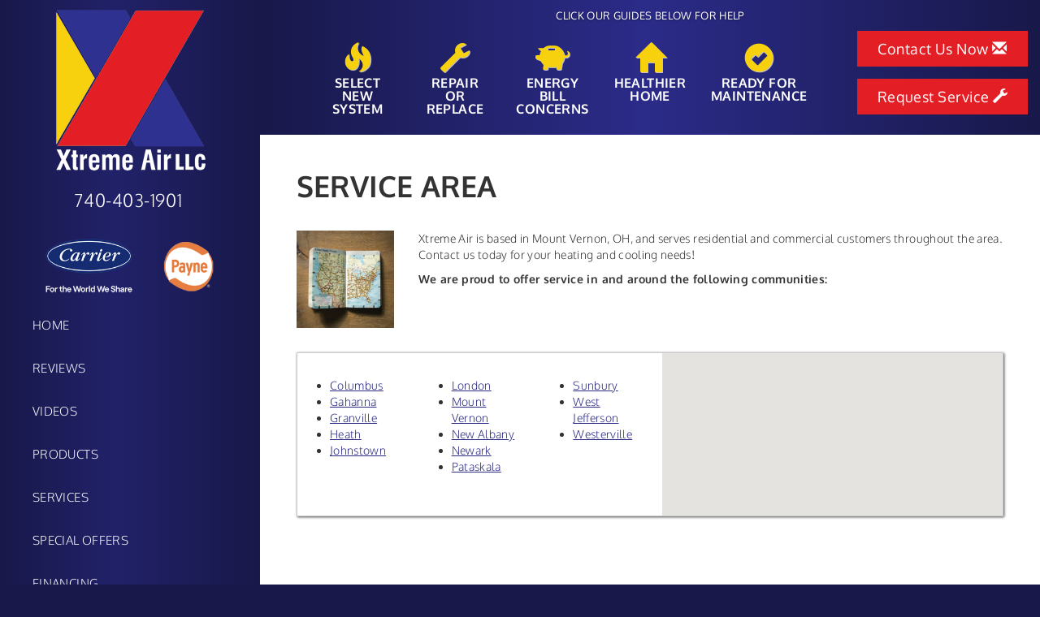

--- FILE ---
content_type: text/html; charset=UTF-8
request_url: https://sos-apps.appspot.com/ip-lookup.php
body_size: -112
content:
"18.191.243.252, 142.250.190.52"

--- FILE ---
content_type: text/html; charset=utf-8
request_url: https://www.google.com/recaptcha/api2/anchor?ar=1&k=6Le7wiUTAAAAAG-hCuWRcM2y2iVhXwgujyFy8Km9&co=aHR0cHM6Ly93d3cueHRyZW1lYWlybGxjLmNvbTo0NDM.&hl=en&v=N67nZn4AqZkNcbeMu4prBgzg&size=compact&anchor-ms=20000&execute-ms=30000&cb=6sjgoqqwtilm
body_size: 49448
content:
<!DOCTYPE HTML><html dir="ltr" lang="en"><head><meta http-equiv="Content-Type" content="text/html; charset=UTF-8">
<meta http-equiv="X-UA-Compatible" content="IE=edge">
<title>reCAPTCHA</title>
<style type="text/css">
/* cyrillic-ext */
@font-face {
  font-family: 'Roboto';
  font-style: normal;
  font-weight: 400;
  font-stretch: 100%;
  src: url(//fonts.gstatic.com/s/roboto/v48/KFO7CnqEu92Fr1ME7kSn66aGLdTylUAMa3GUBHMdazTgWw.woff2) format('woff2');
  unicode-range: U+0460-052F, U+1C80-1C8A, U+20B4, U+2DE0-2DFF, U+A640-A69F, U+FE2E-FE2F;
}
/* cyrillic */
@font-face {
  font-family: 'Roboto';
  font-style: normal;
  font-weight: 400;
  font-stretch: 100%;
  src: url(//fonts.gstatic.com/s/roboto/v48/KFO7CnqEu92Fr1ME7kSn66aGLdTylUAMa3iUBHMdazTgWw.woff2) format('woff2');
  unicode-range: U+0301, U+0400-045F, U+0490-0491, U+04B0-04B1, U+2116;
}
/* greek-ext */
@font-face {
  font-family: 'Roboto';
  font-style: normal;
  font-weight: 400;
  font-stretch: 100%;
  src: url(//fonts.gstatic.com/s/roboto/v48/KFO7CnqEu92Fr1ME7kSn66aGLdTylUAMa3CUBHMdazTgWw.woff2) format('woff2');
  unicode-range: U+1F00-1FFF;
}
/* greek */
@font-face {
  font-family: 'Roboto';
  font-style: normal;
  font-weight: 400;
  font-stretch: 100%;
  src: url(//fonts.gstatic.com/s/roboto/v48/KFO7CnqEu92Fr1ME7kSn66aGLdTylUAMa3-UBHMdazTgWw.woff2) format('woff2');
  unicode-range: U+0370-0377, U+037A-037F, U+0384-038A, U+038C, U+038E-03A1, U+03A3-03FF;
}
/* math */
@font-face {
  font-family: 'Roboto';
  font-style: normal;
  font-weight: 400;
  font-stretch: 100%;
  src: url(//fonts.gstatic.com/s/roboto/v48/KFO7CnqEu92Fr1ME7kSn66aGLdTylUAMawCUBHMdazTgWw.woff2) format('woff2');
  unicode-range: U+0302-0303, U+0305, U+0307-0308, U+0310, U+0312, U+0315, U+031A, U+0326-0327, U+032C, U+032F-0330, U+0332-0333, U+0338, U+033A, U+0346, U+034D, U+0391-03A1, U+03A3-03A9, U+03B1-03C9, U+03D1, U+03D5-03D6, U+03F0-03F1, U+03F4-03F5, U+2016-2017, U+2034-2038, U+203C, U+2040, U+2043, U+2047, U+2050, U+2057, U+205F, U+2070-2071, U+2074-208E, U+2090-209C, U+20D0-20DC, U+20E1, U+20E5-20EF, U+2100-2112, U+2114-2115, U+2117-2121, U+2123-214F, U+2190, U+2192, U+2194-21AE, U+21B0-21E5, U+21F1-21F2, U+21F4-2211, U+2213-2214, U+2216-22FF, U+2308-230B, U+2310, U+2319, U+231C-2321, U+2336-237A, U+237C, U+2395, U+239B-23B7, U+23D0, U+23DC-23E1, U+2474-2475, U+25AF, U+25B3, U+25B7, U+25BD, U+25C1, U+25CA, U+25CC, U+25FB, U+266D-266F, U+27C0-27FF, U+2900-2AFF, U+2B0E-2B11, U+2B30-2B4C, U+2BFE, U+3030, U+FF5B, U+FF5D, U+1D400-1D7FF, U+1EE00-1EEFF;
}
/* symbols */
@font-face {
  font-family: 'Roboto';
  font-style: normal;
  font-weight: 400;
  font-stretch: 100%;
  src: url(//fonts.gstatic.com/s/roboto/v48/KFO7CnqEu92Fr1ME7kSn66aGLdTylUAMaxKUBHMdazTgWw.woff2) format('woff2');
  unicode-range: U+0001-000C, U+000E-001F, U+007F-009F, U+20DD-20E0, U+20E2-20E4, U+2150-218F, U+2190, U+2192, U+2194-2199, U+21AF, U+21E6-21F0, U+21F3, U+2218-2219, U+2299, U+22C4-22C6, U+2300-243F, U+2440-244A, U+2460-24FF, U+25A0-27BF, U+2800-28FF, U+2921-2922, U+2981, U+29BF, U+29EB, U+2B00-2BFF, U+4DC0-4DFF, U+FFF9-FFFB, U+10140-1018E, U+10190-1019C, U+101A0, U+101D0-101FD, U+102E0-102FB, U+10E60-10E7E, U+1D2C0-1D2D3, U+1D2E0-1D37F, U+1F000-1F0FF, U+1F100-1F1AD, U+1F1E6-1F1FF, U+1F30D-1F30F, U+1F315, U+1F31C, U+1F31E, U+1F320-1F32C, U+1F336, U+1F378, U+1F37D, U+1F382, U+1F393-1F39F, U+1F3A7-1F3A8, U+1F3AC-1F3AF, U+1F3C2, U+1F3C4-1F3C6, U+1F3CA-1F3CE, U+1F3D4-1F3E0, U+1F3ED, U+1F3F1-1F3F3, U+1F3F5-1F3F7, U+1F408, U+1F415, U+1F41F, U+1F426, U+1F43F, U+1F441-1F442, U+1F444, U+1F446-1F449, U+1F44C-1F44E, U+1F453, U+1F46A, U+1F47D, U+1F4A3, U+1F4B0, U+1F4B3, U+1F4B9, U+1F4BB, U+1F4BF, U+1F4C8-1F4CB, U+1F4D6, U+1F4DA, U+1F4DF, U+1F4E3-1F4E6, U+1F4EA-1F4ED, U+1F4F7, U+1F4F9-1F4FB, U+1F4FD-1F4FE, U+1F503, U+1F507-1F50B, U+1F50D, U+1F512-1F513, U+1F53E-1F54A, U+1F54F-1F5FA, U+1F610, U+1F650-1F67F, U+1F687, U+1F68D, U+1F691, U+1F694, U+1F698, U+1F6AD, U+1F6B2, U+1F6B9-1F6BA, U+1F6BC, U+1F6C6-1F6CF, U+1F6D3-1F6D7, U+1F6E0-1F6EA, U+1F6F0-1F6F3, U+1F6F7-1F6FC, U+1F700-1F7FF, U+1F800-1F80B, U+1F810-1F847, U+1F850-1F859, U+1F860-1F887, U+1F890-1F8AD, U+1F8B0-1F8BB, U+1F8C0-1F8C1, U+1F900-1F90B, U+1F93B, U+1F946, U+1F984, U+1F996, U+1F9E9, U+1FA00-1FA6F, U+1FA70-1FA7C, U+1FA80-1FA89, U+1FA8F-1FAC6, U+1FACE-1FADC, U+1FADF-1FAE9, U+1FAF0-1FAF8, U+1FB00-1FBFF;
}
/* vietnamese */
@font-face {
  font-family: 'Roboto';
  font-style: normal;
  font-weight: 400;
  font-stretch: 100%;
  src: url(//fonts.gstatic.com/s/roboto/v48/KFO7CnqEu92Fr1ME7kSn66aGLdTylUAMa3OUBHMdazTgWw.woff2) format('woff2');
  unicode-range: U+0102-0103, U+0110-0111, U+0128-0129, U+0168-0169, U+01A0-01A1, U+01AF-01B0, U+0300-0301, U+0303-0304, U+0308-0309, U+0323, U+0329, U+1EA0-1EF9, U+20AB;
}
/* latin-ext */
@font-face {
  font-family: 'Roboto';
  font-style: normal;
  font-weight: 400;
  font-stretch: 100%;
  src: url(//fonts.gstatic.com/s/roboto/v48/KFO7CnqEu92Fr1ME7kSn66aGLdTylUAMa3KUBHMdazTgWw.woff2) format('woff2');
  unicode-range: U+0100-02BA, U+02BD-02C5, U+02C7-02CC, U+02CE-02D7, U+02DD-02FF, U+0304, U+0308, U+0329, U+1D00-1DBF, U+1E00-1E9F, U+1EF2-1EFF, U+2020, U+20A0-20AB, U+20AD-20C0, U+2113, U+2C60-2C7F, U+A720-A7FF;
}
/* latin */
@font-face {
  font-family: 'Roboto';
  font-style: normal;
  font-weight: 400;
  font-stretch: 100%;
  src: url(//fonts.gstatic.com/s/roboto/v48/KFO7CnqEu92Fr1ME7kSn66aGLdTylUAMa3yUBHMdazQ.woff2) format('woff2');
  unicode-range: U+0000-00FF, U+0131, U+0152-0153, U+02BB-02BC, U+02C6, U+02DA, U+02DC, U+0304, U+0308, U+0329, U+2000-206F, U+20AC, U+2122, U+2191, U+2193, U+2212, U+2215, U+FEFF, U+FFFD;
}
/* cyrillic-ext */
@font-face {
  font-family: 'Roboto';
  font-style: normal;
  font-weight: 500;
  font-stretch: 100%;
  src: url(//fonts.gstatic.com/s/roboto/v48/KFO7CnqEu92Fr1ME7kSn66aGLdTylUAMa3GUBHMdazTgWw.woff2) format('woff2');
  unicode-range: U+0460-052F, U+1C80-1C8A, U+20B4, U+2DE0-2DFF, U+A640-A69F, U+FE2E-FE2F;
}
/* cyrillic */
@font-face {
  font-family: 'Roboto';
  font-style: normal;
  font-weight: 500;
  font-stretch: 100%;
  src: url(//fonts.gstatic.com/s/roboto/v48/KFO7CnqEu92Fr1ME7kSn66aGLdTylUAMa3iUBHMdazTgWw.woff2) format('woff2');
  unicode-range: U+0301, U+0400-045F, U+0490-0491, U+04B0-04B1, U+2116;
}
/* greek-ext */
@font-face {
  font-family: 'Roboto';
  font-style: normal;
  font-weight: 500;
  font-stretch: 100%;
  src: url(//fonts.gstatic.com/s/roboto/v48/KFO7CnqEu92Fr1ME7kSn66aGLdTylUAMa3CUBHMdazTgWw.woff2) format('woff2');
  unicode-range: U+1F00-1FFF;
}
/* greek */
@font-face {
  font-family: 'Roboto';
  font-style: normal;
  font-weight: 500;
  font-stretch: 100%;
  src: url(//fonts.gstatic.com/s/roboto/v48/KFO7CnqEu92Fr1ME7kSn66aGLdTylUAMa3-UBHMdazTgWw.woff2) format('woff2');
  unicode-range: U+0370-0377, U+037A-037F, U+0384-038A, U+038C, U+038E-03A1, U+03A3-03FF;
}
/* math */
@font-face {
  font-family: 'Roboto';
  font-style: normal;
  font-weight: 500;
  font-stretch: 100%;
  src: url(//fonts.gstatic.com/s/roboto/v48/KFO7CnqEu92Fr1ME7kSn66aGLdTylUAMawCUBHMdazTgWw.woff2) format('woff2');
  unicode-range: U+0302-0303, U+0305, U+0307-0308, U+0310, U+0312, U+0315, U+031A, U+0326-0327, U+032C, U+032F-0330, U+0332-0333, U+0338, U+033A, U+0346, U+034D, U+0391-03A1, U+03A3-03A9, U+03B1-03C9, U+03D1, U+03D5-03D6, U+03F0-03F1, U+03F4-03F5, U+2016-2017, U+2034-2038, U+203C, U+2040, U+2043, U+2047, U+2050, U+2057, U+205F, U+2070-2071, U+2074-208E, U+2090-209C, U+20D0-20DC, U+20E1, U+20E5-20EF, U+2100-2112, U+2114-2115, U+2117-2121, U+2123-214F, U+2190, U+2192, U+2194-21AE, U+21B0-21E5, U+21F1-21F2, U+21F4-2211, U+2213-2214, U+2216-22FF, U+2308-230B, U+2310, U+2319, U+231C-2321, U+2336-237A, U+237C, U+2395, U+239B-23B7, U+23D0, U+23DC-23E1, U+2474-2475, U+25AF, U+25B3, U+25B7, U+25BD, U+25C1, U+25CA, U+25CC, U+25FB, U+266D-266F, U+27C0-27FF, U+2900-2AFF, U+2B0E-2B11, U+2B30-2B4C, U+2BFE, U+3030, U+FF5B, U+FF5D, U+1D400-1D7FF, U+1EE00-1EEFF;
}
/* symbols */
@font-face {
  font-family: 'Roboto';
  font-style: normal;
  font-weight: 500;
  font-stretch: 100%;
  src: url(//fonts.gstatic.com/s/roboto/v48/KFO7CnqEu92Fr1ME7kSn66aGLdTylUAMaxKUBHMdazTgWw.woff2) format('woff2');
  unicode-range: U+0001-000C, U+000E-001F, U+007F-009F, U+20DD-20E0, U+20E2-20E4, U+2150-218F, U+2190, U+2192, U+2194-2199, U+21AF, U+21E6-21F0, U+21F3, U+2218-2219, U+2299, U+22C4-22C6, U+2300-243F, U+2440-244A, U+2460-24FF, U+25A0-27BF, U+2800-28FF, U+2921-2922, U+2981, U+29BF, U+29EB, U+2B00-2BFF, U+4DC0-4DFF, U+FFF9-FFFB, U+10140-1018E, U+10190-1019C, U+101A0, U+101D0-101FD, U+102E0-102FB, U+10E60-10E7E, U+1D2C0-1D2D3, U+1D2E0-1D37F, U+1F000-1F0FF, U+1F100-1F1AD, U+1F1E6-1F1FF, U+1F30D-1F30F, U+1F315, U+1F31C, U+1F31E, U+1F320-1F32C, U+1F336, U+1F378, U+1F37D, U+1F382, U+1F393-1F39F, U+1F3A7-1F3A8, U+1F3AC-1F3AF, U+1F3C2, U+1F3C4-1F3C6, U+1F3CA-1F3CE, U+1F3D4-1F3E0, U+1F3ED, U+1F3F1-1F3F3, U+1F3F5-1F3F7, U+1F408, U+1F415, U+1F41F, U+1F426, U+1F43F, U+1F441-1F442, U+1F444, U+1F446-1F449, U+1F44C-1F44E, U+1F453, U+1F46A, U+1F47D, U+1F4A3, U+1F4B0, U+1F4B3, U+1F4B9, U+1F4BB, U+1F4BF, U+1F4C8-1F4CB, U+1F4D6, U+1F4DA, U+1F4DF, U+1F4E3-1F4E6, U+1F4EA-1F4ED, U+1F4F7, U+1F4F9-1F4FB, U+1F4FD-1F4FE, U+1F503, U+1F507-1F50B, U+1F50D, U+1F512-1F513, U+1F53E-1F54A, U+1F54F-1F5FA, U+1F610, U+1F650-1F67F, U+1F687, U+1F68D, U+1F691, U+1F694, U+1F698, U+1F6AD, U+1F6B2, U+1F6B9-1F6BA, U+1F6BC, U+1F6C6-1F6CF, U+1F6D3-1F6D7, U+1F6E0-1F6EA, U+1F6F0-1F6F3, U+1F6F7-1F6FC, U+1F700-1F7FF, U+1F800-1F80B, U+1F810-1F847, U+1F850-1F859, U+1F860-1F887, U+1F890-1F8AD, U+1F8B0-1F8BB, U+1F8C0-1F8C1, U+1F900-1F90B, U+1F93B, U+1F946, U+1F984, U+1F996, U+1F9E9, U+1FA00-1FA6F, U+1FA70-1FA7C, U+1FA80-1FA89, U+1FA8F-1FAC6, U+1FACE-1FADC, U+1FADF-1FAE9, U+1FAF0-1FAF8, U+1FB00-1FBFF;
}
/* vietnamese */
@font-face {
  font-family: 'Roboto';
  font-style: normal;
  font-weight: 500;
  font-stretch: 100%;
  src: url(//fonts.gstatic.com/s/roboto/v48/KFO7CnqEu92Fr1ME7kSn66aGLdTylUAMa3OUBHMdazTgWw.woff2) format('woff2');
  unicode-range: U+0102-0103, U+0110-0111, U+0128-0129, U+0168-0169, U+01A0-01A1, U+01AF-01B0, U+0300-0301, U+0303-0304, U+0308-0309, U+0323, U+0329, U+1EA0-1EF9, U+20AB;
}
/* latin-ext */
@font-face {
  font-family: 'Roboto';
  font-style: normal;
  font-weight: 500;
  font-stretch: 100%;
  src: url(//fonts.gstatic.com/s/roboto/v48/KFO7CnqEu92Fr1ME7kSn66aGLdTylUAMa3KUBHMdazTgWw.woff2) format('woff2');
  unicode-range: U+0100-02BA, U+02BD-02C5, U+02C7-02CC, U+02CE-02D7, U+02DD-02FF, U+0304, U+0308, U+0329, U+1D00-1DBF, U+1E00-1E9F, U+1EF2-1EFF, U+2020, U+20A0-20AB, U+20AD-20C0, U+2113, U+2C60-2C7F, U+A720-A7FF;
}
/* latin */
@font-face {
  font-family: 'Roboto';
  font-style: normal;
  font-weight: 500;
  font-stretch: 100%;
  src: url(//fonts.gstatic.com/s/roboto/v48/KFO7CnqEu92Fr1ME7kSn66aGLdTylUAMa3yUBHMdazQ.woff2) format('woff2');
  unicode-range: U+0000-00FF, U+0131, U+0152-0153, U+02BB-02BC, U+02C6, U+02DA, U+02DC, U+0304, U+0308, U+0329, U+2000-206F, U+20AC, U+2122, U+2191, U+2193, U+2212, U+2215, U+FEFF, U+FFFD;
}
/* cyrillic-ext */
@font-face {
  font-family: 'Roboto';
  font-style: normal;
  font-weight: 900;
  font-stretch: 100%;
  src: url(//fonts.gstatic.com/s/roboto/v48/KFO7CnqEu92Fr1ME7kSn66aGLdTylUAMa3GUBHMdazTgWw.woff2) format('woff2');
  unicode-range: U+0460-052F, U+1C80-1C8A, U+20B4, U+2DE0-2DFF, U+A640-A69F, U+FE2E-FE2F;
}
/* cyrillic */
@font-face {
  font-family: 'Roboto';
  font-style: normal;
  font-weight: 900;
  font-stretch: 100%;
  src: url(//fonts.gstatic.com/s/roboto/v48/KFO7CnqEu92Fr1ME7kSn66aGLdTylUAMa3iUBHMdazTgWw.woff2) format('woff2');
  unicode-range: U+0301, U+0400-045F, U+0490-0491, U+04B0-04B1, U+2116;
}
/* greek-ext */
@font-face {
  font-family: 'Roboto';
  font-style: normal;
  font-weight: 900;
  font-stretch: 100%;
  src: url(//fonts.gstatic.com/s/roboto/v48/KFO7CnqEu92Fr1ME7kSn66aGLdTylUAMa3CUBHMdazTgWw.woff2) format('woff2');
  unicode-range: U+1F00-1FFF;
}
/* greek */
@font-face {
  font-family: 'Roboto';
  font-style: normal;
  font-weight: 900;
  font-stretch: 100%;
  src: url(//fonts.gstatic.com/s/roboto/v48/KFO7CnqEu92Fr1ME7kSn66aGLdTylUAMa3-UBHMdazTgWw.woff2) format('woff2');
  unicode-range: U+0370-0377, U+037A-037F, U+0384-038A, U+038C, U+038E-03A1, U+03A3-03FF;
}
/* math */
@font-face {
  font-family: 'Roboto';
  font-style: normal;
  font-weight: 900;
  font-stretch: 100%;
  src: url(//fonts.gstatic.com/s/roboto/v48/KFO7CnqEu92Fr1ME7kSn66aGLdTylUAMawCUBHMdazTgWw.woff2) format('woff2');
  unicode-range: U+0302-0303, U+0305, U+0307-0308, U+0310, U+0312, U+0315, U+031A, U+0326-0327, U+032C, U+032F-0330, U+0332-0333, U+0338, U+033A, U+0346, U+034D, U+0391-03A1, U+03A3-03A9, U+03B1-03C9, U+03D1, U+03D5-03D6, U+03F0-03F1, U+03F4-03F5, U+2016-2017, U+2034-2038, U+203C, U+2040, U+2043, U+2047, U+2050, U+2057, U+205F, U+2070-2071, U+2074-208E, U+2090-209C, U+20D0-20DC, U+20E1, U+20E5-20EF, U+2100-2112, U+2114-2115, U+2117-2121, U+2123-214F, U+2190, U+2192, U+2194-21AE, U+21B0-21E5, U+21F1-21F2, U+21F4-2211, U+2213-2214, U+2216-22FF, U+2308-230B, U+2310, U+2319, U+231C-2321, U+2336-237A, U+237C, U+2395, U+239B-23B7, U+23D0, U+23DC-23E1, U+2474-2475, U+25AF, U+25B3, U+25B7, U+25BD, U+25C1, U+25CA, U+25CC, U+25FB, U+266D-266F, U+27C0-27FF, U+2900-2AFF, U+2B0E-2B11, U+2B30-2B4C, U+2BFE, U+3030, U+FF5B, U+FF5D, U+1D400-1D7FF, U+1EE00-1EEFF;
}
/* symbols */
@font-face {
  font-family: 'Roboto';
  font-style: normal;
  font-weight: 900;
  font-stretch: 100%;
  src: url(//fonts.gstatic.com/s/roboto/v48/KFO7CnqEu92Fr1ME7kSn66aGLdTylUAMaxKUBHMdazTgWw.woff2) format('woff2');
  unicode-range: U+0001-000C, U+000E-001F, U+007F-009F, U+20DD-20E0, U+20E2-20E4, U+2150-218F, U+2190, U+2192, U+2194-2199, U+21AF, U+21E6-21F0, U+21F3, U+2218-2219, U+2299, U+22C4-22C6, U+2300-243F, U+2440-244A, U+2460-24FF, U+25A0-27BF, U+2800-28FF, U+2921-2922, U+2981, U+29BF, U+29EB, U+2B00-2BFF, U+4DC0-4DFF, U+FFF9-FFFB, U+10140-1018E, U+10190-1019C, U+101A0, U+101D0-101FD, U+102E0-102FB, U+10E60-10E7E, U+1D2C0-1D2D3, U+1D2E0-1D37F, U+1F000-1F0FF, U+1F100-1F1AD, U+1F1E6-1F1FF, U+1F30D-1F30F, U+1F315, U+1F31C, U+1F31E, U+1F320-1F32C, U+1F336, U+1F378, U+1F37D, U+1F382, U+1F393-1F39F, U+1F3A7-1F3A8, U+1F3AC-1F3AF, U+1F3C2, U+1F3C4-1F3C6, U+1F3CA-1F3CE, U+1F3D4-1F3E0, U+1F3ED, U+1F3F1-1F3F3, U+1F3F5-1F3F7, U+1F408, U+1F415, U+1F41F, U+1F426, U+1F43F, U+1F441-1F442, U+1F444, U+1F446-1F449, U+1F44C-1F44E, U+1F453, U+1F46A, U+1F47D, U+1F4A3, U+1F4B0, U+1F4B3, U+1F4B9, U+1F4BB, U+1F4BF, U+1F4C8-1F4CB, U+1F4D6, U+1F4DA, U+1F4DF, U+1F4E3-1F4E6, U+1F4EA-1F4ED, U+1F4F7, U+1F4F9-1F4FB, U+1F4FD-1F4FE, U+1F503, U+1F507-1F50B, U+1F50D, U+1F512-1F513, U+1F53E-1F54A, U+1F54F-1F5FA, U+1F610, U+1F650-1F67F, U+1F687, U+1F68D, U+1F691, U+1F694, U+1F698, U+1F6AD, U+1F6B2, U+1F6B9-1F6BA, U+1F6BC, U+1F6C6-1F6CF, U+1F6D3-1F6D7, U+1F6E0-1F6EA, U+1F6F0-1F6F3, U+1F6F7-1F6FC, U+1F700-1F7FF, U+1F800-1F80B, U+1F810-1F847, U+1F850-1F859, U+1F860-1F887, U+1F890-1F8AD, U+1F8B0-1F8BB, U+1F8C0-1F8C1, U+1F900-1F90B, U+1F93B, U+1F946, U+1F984, U+1F996, U+1F9E9, U+1FA00-1FA6F, U+1FA70-1FA7C, U+1FA80-1FA89, U+1FA8F-1FAC6, U+1FACE-1FADC, U+1FADF-1FAE9, U+1FAF0-1FAF8, U+1FB00-1FBFF;
}
/* vietnamese */
@font-face {
  font-family: 'Roboto';
  font-style: normal;
  font-weight: 900;
  font-stretch: 100%;
  src: url(//fonts.gstatic.com/s/roboto/v48/KFO7CnqEu92Fr1ME7kSn66aGLdTylUAMa3OUBHMdazTgWw.woff2) format('woff2');
  unicode-range: U+0102-0103, U+0110-0111, U+0128-0129, U+0168-0169, U+01A0-01A1, U+01AF-01B0, U+0300-0301, U+0303-0304, U+0308-0309, U+0323, U+0329, U+1EA0-1EF9, U+20AB;
}
/* latin-ext */
@font-face {
  font-family: 'Roboto';
  font-style: normal;
  font-weight: 900;
  font-stretch: 100%;
  src: url(//fonts.gstatic.com/s/roboto/v48/KFO7CnqEu92Fr1ME7kSn66aGLdTylUAMa3KUBHMdazTgWw.woff2) format('woff2');
  unicode-range: U+0100-02BA, U+02BD-02C5, U+02C7-02CC, U+02CE-02D7, U+02DD-02FF, U+0304, U+0308, U+0329, U+1D00-1DBF, U+1E00-1E9F, U+1EF2-1EFF, U+2020, U+20A0-20AB, U+20AD-20C0, U+2113, U+2C60-2C7F, U+A720-A7FF;
}
/* latin */
@font-face {
  font-family: 'Roboto';
  font-style: normal;
  font-weight: 900;
  font-stretch: 100%;
  src: url(//fonts.gstatic.com/s/roboto/v48/KFO7CnqEu92Fr1ME7kSn66aGLdTylUAMa3yUBHMdazQ.woff2) format('woff2');
  unicode-range: U+0000-00FF, U+0131, U+0152-0153, U+02BB-02BC, U+02C6, U+02DA, U+02DC, U+0304, U+0308, U+0329, U+2000-206F, U+20AC, U+2122, U+2191, U+2193, U+2212, U+2215, U+FEFF, U+FFFD;
}

</style>
<link rel="stylesheet" type="text/css" href="https://www.gstatic.com/recaptcha/releases/N67nZn4AqZkNcbeMu4prBgzg/styles__ltr.css">
<script nonce="BsElSdaAHlg-de6Thway1g" type="text/javascript">window['__recaptcha_api'] = 'https://www.google.com/recaptcha/api2/';</script>
<script type="text/javascript" src="https://www.gstatic.com/recaptcha/releases/N67nZn4AqZkNcbeMu4prBgzg/recaptcha__en.js" nonce="BsElSdaAHlg-de6Thway1g">
      
    </script></head>
<body><div id="rc-anchor-alert" class="rc-anchor-alert"></div>
<input type="hidden" id="recaptcha-token" value="[base64]">
<script type="text/javascript" nonce="BsElSdaAHlg-de6Thway1g">
      recaptcha.anchor.Main.init("[\x22ainput\x22,[\x22bgdata\x22,\x22\x22,\[base64]/[base64]/MjU1Ong/[base64]/[base64]/[base64]/[base64]/[base64]/[base64]/[base64]/[base64]/[base64]/[base64]/[base64]/[base64]/[base64]/[base64]/[base64]\\u003d\x22,\[base64]\\u003d\\u003d\x22,\x22wrhcw7LDo8KYI8KhT8KCcQ7DisKJw5YUAXvCvMOQEEDDmybDpWPCnWwBUyHCtwTDoENNKkJNV8OMUMO/w5J4MlHCuwtlGcKifgVgwrsXw5vDpMK4IsK2wpjCssKPw4N8w7hKAMKcN2/DiMOCUcO3w6LDqwnChcOBwq0iCsOBBCrCgsOjGnhwHMOGw7rCiTrDqcOEFH4YwofDqkvCtcOIwqzDh8OPYQbDrcKHwqDCrErCukIMw4HDocK3wqoHw4MKwrzCm8KjwqbDvWDDisKNwonDrXJlwrhBw4U1w4nDuMKBXsKRw6sQPMOcbMKOTB/[base64]/CvcO7FHwZw6U0UxlkQsKuwqHCqFRzC8OSw6jCvMK+wp/[base64]/Di8OvwqVjDcOKNcOkEsONQ8Kzwocow4A9BcO/w5oLwrvDsGIcG8O5QsOoPsKREhPClcKYKRHCv8Kpwp7CoVbCtG0gUsOuworClRg2bAxVwpzCq8OcwrEcw5USwo3CtCA4w5vDp8OowqYoGmnDhsKTI1N9H1TDu8KRw7YCw7N5MsKKS2jCvFwmQ8KFw5bDj0dHLl0Ew5fCrg12wqs8wpjCkWTDoEVrBsKQSlbCocKRwqk/aBvDpjfClyBUwrHDmsK+acOHw7p5w7rCisKLGWogJ8Odw7bCusKBRcOLZxzDh1U1UcKqw5/Cnh5Bw64iwpkQR0PDr8OIRB3Dhk5iecO1w7geZm7Cj0nDiMK0w5zCkTjCmMKXw6l3worDhw5FKFM/EHxVw7dmw4HClRjCuCrDkmJKw5lYJlQaNSDDk8OfN8OywrFQFBoQTBvDscKLb2M6ZWEiXsOnYMKSciJfYSDCg8OpdsKTFG91XjpUDw5EwpjDmx1UIcKUw7fCjAfCjixqwp85wpE/NHIow5rCr2fClX7DsMKFw5gew5ALcsO1w58TwpPCh8K3El3DkMObXcKnFMKhwr7DpsONw7vCuA/DmQU9XjLCpxlWPTrCp8Ogw5wZwpTDlsKxwpXDsTUawp0eGnXDjQgHwrjDizDDkXAhwrDCt13DhjHCssKLw5QzNcOqHcKjw7jDk8K+VmAiw7LDv8OCGAQZT8O/NzvDghciw4rDjFFyb8OZwpBONjTDk2pmw4zDoMO9wqE3woZiwpbDkcOVwoxuLWjCmBJQwqA3woLClMOta8KPw4LDs8KeMjhpw6odHMKPLjfDl2JxcFnCnsKNb27DgsKVw5fDiB9wwpjDvsOmwr0Xw4XCu8O/w6HCmsK7ZcKcTEJbRMOAwqQRW1PCvcOhwo7CkEbDpMKJw4XCpMKVe3dTYk7CtjnCm8KbFifDlWDDsAnDtcOWwq5dwoZ0w6jCscK1wpTCrsO6fH/DqsKJw4BqXA0swqMINsO4K8KlDsKdwoBywo7DnMKHw5JVSMOgwo3DtCZxwpXDo8KPQcOrwpJofsOdYcOPCsOsVcKJw5nDj1DDssK6L8KZXCvCvwLDmmUWwoZhw7PDjXPCvXvCqsKRVcOTbD/DoMO1CcK1UMOeFwjCn8OtwpbDt10RJcOfC8KEw67DlDnCkcORwq/ClsOdYMKFw43CtMOKw43DsxouOsKlV8OIBQM2aMK4QwDDjwrCk8OZb8KWQcKWwonCgMK+BxzCrsKxwpbCvztFwrfCkUYzCsO8ZDpNwr3DswvDmMK0wqHDucO/w7QcdcO2wrXDs8O1DsOEwrxlwoPDhsOQw53Cm8KHTUYjwqJWenjDgnvCsGrCrg3DsVzDm8OmWRIpw5bCqX7Dug0wLSvCocO/LcOPworCnMKfFsO9w53Dq8OVw5ZlT2ETYnEYSikhw5/DvsO6wr3DnnsEYiIhwojCoBxie8Owd29GfsOWDH8TegzCqcOvwogPG0vDhEPDs0bCksOTc8Osw6U4WsOLw4TDqUnCsDfCgzLDicKcBG0uwr1MwqTCgXbDvhcnw6djBCQHe8K8E8OGw73CkcOeUF/[base64]/wrrCvALCmxk/[base64]/[base64]/[base64]/Kisgw4g1w5jDtBLDhVE/w4nCgcOtQwwhEsOfwrHCkH0Mw4kCYsOaw6jCnMKywpDCthrCr319aBoTWcKcGsOmY8OAR8KTwqF/[base64]/[base64]/w7d8J180w69vIcKywo9Bw6U+JcK2GD7DrcKdw5jDgsKZwpfDlVZ0wp8hF8Ocw5/[base64]/HVrCj8KyGxPDpigHfMKNwovDpcOnW8K0HUNYw4xrBsK1w4bCmcKOw7jCpsKuU0AmwrXCmRpvC8KVw5XCrgYqSSDDp8KNwpw6w5LDnB5MIMKqw7jChSHDqglowq/DnMOtw7DCgcOsw7lGRMOkdUITe8O9Z2puJRt2w6vDqiJtwrR5wp5Kw4/Cmj9Iwp/CuWo1wpRpwopOW2bDo8KqwrtKw79AYi8fw5g6w6zCuMOlETxkMHHDkWbCgcKgwrjDqRtRw58aw5bCsS/ChcKOwo/CkURUwopmw4UYL8O/wpHDgUfDlUdsdk1cwpTCiAHDtHfCtwxPwq/CuzTCkUI0wrMPw5LDpjjCnMKGdsKAwqvDg8K3w6cSLTJRw5FFK8KLwpjCi0PClMObw6U1wrvCoMK2wpDCgjtsw5LDkWZFYMOMFQEhwo3DmcK9wrbDsC9fIsO7NcOEwp5ZasODbW9Iwpt/fMOjw6kMw6wlw6zDtRw3w5PCgsKWwpTCuMOEEG0WF8OhPR/DnW3DuiMdwqLCrcOxw7XDrDrDl8OmPlzDu8Oewq3DsMORRjPCpmfCiE0jwq3Do8KVAMKnTMObw45ewpTDmsOKwr4gw4fCgcK5w4DCpDrDu29UccOywoIwOX7CkcKxw47Ch8OtwonCvlfCtsOsw5PCvwnCucKXw6/Cv8KNw4B+CCdWKMOEw6FHwpF0JcOnCy0wYMKpHDTDksKyMMKUw4bCtw3CnTBaaGRFwqXDvDMjZE7CjMKIITjDjMOtw410N13CtSTDj8OWw48aw4TDicOEZT/DqcO1w5UoKsKowpjDpsKjNCspeFHDmTckw5ZVB8KeC8OswogCwq8vw47Du8ODI8KJw5hTw5XDj8OhwrJ9w5zCmUzCqcO/[base64]/Okk8wowbOC3Dk1PDnMOOBVPCj07DkD9AdcONw7DCo2sVwq7Dj8KOPXssw6LDvsOQJMKuaSXCiF/CuE5RwpB5TG7CicOFw6tIXHHDqx3CosOpFkPDscKcGwNsJcOvKhJEw63DhcOHGmhVw6h9Ynkcw7ceWD/[base64]/CpVZUwopTw7Ecwr/[base64]/ChxrDozrCi8KnwoPCg213b3NwwoZ0wpHDo3nDpFjCiShzwrbDoWDCq0zDgy/DncOnw4B6w4kDFCzDscO0wpcjw6V8I8KTw7nCusO3wrLCg3V/wpHDiMO9AsOywpjCiMO6w5NBw4vCksKfw6gAwqPCusO4w6F6w4/Ct2kLw7TCnMKQw6Zdw6cRw5MoKsOqcU/Djy3Dq8Kxwr1EwpbCssOnC2bCusOlw6rCsHdXaMK0w7ZQw6/Dt8K1d8K/PDDCmC7CgQfDkmI9EMKEYVTDhsKuwo9dwq0YccOAwoPCpC7Cr8OcKlzCuUU/[base64]/DjXnDnsKLCjjCvSVDwqTDuAXCozYrw4JIwpLDtsOwwpw+wrbCkVLDpMOBwqhhDA0Iw6pzNMKKwq/Cj33DkBbCnALCmsK9w6BRwrDCg8K/wqnCiGJ2P8OywqvDtMKHwqpGBkjDpsOOwq83UsO/wrrCjsOrwrrDj8KgwqrCnjDDmcORw5Fhw6ZBwoEDN8KPCMOVwrpBKcOGw5PCjMOtw7EsQwQzdQDDsWnDq2DDpHLCvVcnZsKMY8OwPMKBYjJ1w5YSPB3CsirCm8KOLcKow6nCqGFPwrdWB8OdAMKowr1UXMOfRMK7Azlqw5xFICRtesOtw7bDhD/Chjdvw5TDk8OGZ8OZwoXDiS7CoMKCScO5CGM2EsKLDy1swqA7wpQOw6Rcw6Azw7ZwRMOXw7s3w5zDu8O6woQKwpXCpXIYe8KQYcOvAcOPw4/DnxMEC8K+c8KZVFLCiUHDq3PDjFpgR3vCmx03w53DvU3CilFCRsK3w6TCrMOnw5/Dv0F+WcOlOg43w5Ybw4/DrQXCkcK+w7sowoLClcOnY8KiH8O5F8OnbcOEwrBRccOQFWhgccKgw6zCvMOXw7/CvcKEw6fCmcKDAWF5f1bCtcOxSnVZK0EiQyYBw47CoMK6QhLCscOFblnDnn4Xw448w7HCg8KDw5VgWMO/wrMHcRrCt8OzwpRGO0bCnCdzw7/DjsORw6HCqGjDjlXDjcKxwq82w5IvSR45w4rCvxLCrsK5w7thw4nCvMKre8OowrJVwpNBwqXDk27DmsOKMCTDjMOKw5XDkMONXsO2w7RowrVfdG4iLTlSMULDu35bwrcAwrLDn8Kgw6zDrMO5D8OfwrAVNsKvX8K2w7LChWQTPxnCo33CgX/DkMK7wonDgcOEw4p7woweJhLDjC3DpV3Cnh/CqsKew5RzCMOqw5dueMK8NcOuBMOHw77CvcK5wp1swqxQwoTDpDc2w6oqwp/DlXBIdMOjTMOzw5bDv8OlWhQewoPDpggQSgMbYDfDl8KSC8O4bgBtQsO1YsOcwovClMOfwpPCg8KIa2rCmcOke8Ovw4DDvMOhYkvDl0gwwofDhMOZGjHCg8ONw5nDuHvCu8K9RsOUV8KrTcKGw57CkMOUL8OLwo95w7FGJ8Kzw6powp8tTApDwpN5wpDDtMOVwoxqw5/CpsOTwo8Cw5XDq2DCkcOXwrTDrTsPRsKCwqXClnh1wp9NasOwwqQKPMKXUDBnw7oJOcOKGw9Dw5g/w6hhwotmcDB9FgDDu8O5TATDjzF8w6DDrMKbw7/[base64]/w64rRD1Iw4DCjsK6L8OvQ2RlwodDHcKewrd2JTNPw5jDhcO3w64/V0TCssOVA8O8woDCmsKOwqTDgT7CpsKYKSXDug3CnW/DmDt7KcKowoLCkTHCpFkvQRXDgxE3w4jCvMOQIEEcw45WwowtwrvDocOVw5Qcwrwtwo7DsMKOC8OJdcKQF8KJwrzChMKJwrUjVcOpeGdQw4bCp8KuNlpiLX1+X2ZKw5bCqnMFMAU4TkLCmx7DlA7CuVkvwqvDvjUVwpXCiR/CucKYwqZCdhYYOcKmJBnDssK8wpIQWSrCoCYyw4PCl8KrW8O9ZiLDv0tPw4omwowIFMOPHcOVw6vCvsODwrpsPy0Ha0bDkEfDqQvDtMK+w50KT8KvwqXDoncoJXDDvlzDjsKHw7HDvikaw6XCgsO/[base64]/[base64]/UsKxwoLCrDE6w6F/[base64]/[base64]/wqJOwq0xw6PDmMK/[base64]/Dn8Oew43Cq3nDk8OHwoFoBXbDt8KPwpHDtDJOwoJrJ0DDjy8xN8OIwojDnQBUw4prNnTDqsKgc3pfbGZbw7bCucOsQh7Doiwgw6khw6fCisOmQ8KIccOEw6BJwrZ4OcK/wqzCqMKlVlLDllLDtCxywqfClTJ2HcKjDAhPJmpswqnCoMK3DXJSVj/CicKswqh9w5fChsOvXcOUQ8Kmw6zCvwFjMUnCsBUqw7lswoHCi8OnBTw7woHDgEJJw7fDssK8EcOILsKdfAouw7jDnRnDjl/CllQtfMKKw6YLXAElw4JLYDjCsz5KdcKTwozChxFzw63CjTfCmMO0wq3DhjnDpMKyP8KSw4XCuibDlcKQwrzCgkHCmQ9Vwo8lwoUoY1PDosOwwr7Do8KpDcKBFRHCisKLOhQWwocIZhDCjBnCg3hOIsK/VQfDnEDCmMOXwovCusKvKk0DwrrCrMKRwqgPwr0ow53CtU3Dp8Ktw4t+w6hOw65rw4ZjMMKvH3PDuMO/wp/Dt8OIJ8Ocw63DnWo0S8OmcSzCv399QcKJDcOPw4NwQlluwo8zwqTCkcOZQX7DucKtNsO7IsONw5nCgnNIWMKqwqwyEGvCsjLCoynDq8OFwoVSJFHCuMK5w6/DtxxTd8Obw7fDiMKAZ27DhcO/wqs6HkxTw44+w5TDrcOBG8Ozw5TCrsKJw5wpw7Newog/w4rDg8KyVMOnbmnCjsKvQVMaMm/CjXxoagfCi8KMRsOswqwmw7lOw7hiw6bCkMKVwqFEw7DCkMKAw5dAw43DnMOdw4EJasOLDcONfMOSDngvVgLCjMOpcMKjw5nDiMOsw7PCtj5pwobCl0JMa1vClyrDuFTCl8OxYjzCsMKPGTMXw5XCqsKMwqAyWcOOw7dzw6YSwo9rHxxSMMK3wqZZw5/DmXvDr8K8OyLCnC7Dq8KxwpZmY2hObB/Cl8OYWMKya8OtCMOyw5pGw6bDnMKqPcO4wqZqKsOKBCnDgBZXwoLCjMKCw7cjw53DvMK/wqkSJsKzScKtTsKhecOkWjfCgSkawqJOw7rClxBFwrnCm8KfwozDjgknbsOww7oibER0w4xbw68LB8KXRcOVw4/CrwFqW8OFAT3CkAorw75TSnnCocKpw4IowrDCmsKIBVcQwpFfcgJMwrBYJcOHwphpKMOkwqDCg3hCw4fDhcOAw7EFWQhONcOaSxs1wphiFsObw5XCocKqw58JwqfDrVMzwo5Uwr9/[base64]/wrV4WxXCqcKFw4/Dl2x9AMOdw6DCkT5Qwr1VG3AIwp0CCEvDmTkdw40PIHBmwobCh3wMwrZjNcKIdzzDjVPCn8KXw53ChsKDMcKdwrQhwpvCpcKUw6pIJ8Kpw6PCn8KXN8OtXhHDr8OgOS3DoRBvHcKFwrbCscOic8OSc8OHwqnDnkrDhwXCtT/Cp1nDgMOfNm9Twpdww7fCv8KMB23DjEfCvx12w7nCmMKYEsKZwr0UwqBOwozCmcKPTsO+Jh/CmcOFwoHChBrCmTzCqsKfw71kXcObV09CF8KaF8OdPcK1CxUQWMKXw4MPPEjCmsOaa8OPw7k+wpwaQU57w6VlwprDjsK/acOWwqgVw7TDpsK4wo7Dj10fAcKGwpHDk2nCncO/w6UZwqdzwrTClcKIw7TCgz05w4xDw4YLw5/Chx3DhCNLRmFdMsKIwqJXUsOjw7HDsmjDr8Oew5BwYsOidHDCnsKqHBJjUkUKwpxiwodlSFrCp8OGeU/[base64]/CjRtdw6XCvXkNwo7CscKDU8OMQ8KNw6/[base64]/CqWDCpBhiEcKmBcOlK1PCs8KFewohRcOjfVwMLiDCl8KOwqnCsHHCjcKuw4YKwoNEwrZ+w5UgYA7DmcO6BcKSTMOxIsKCaMKfwpEYwohCKDUvZWwQwofDlk3CkTlGwpnDt8KrdB0/ZhDDscKkDVJ4GsKVFRbDuMKuIgIpwphnwrXCssKZfEfDlG/DlMODwpTDn8KrAzfCqW3Dg1nCrsOBQ1TDrjEkDkvCsBgIwpTDrsOrU07DozgCwoXCvMKNw6zCg8OkX31RSygXB8OewrJ9O8OsJmR/w48+w4TCkgHDlcOUw7QMeGNGwohmw4pHw5zClxbCv8Kmw6k/wrYnw7HDmXRYPVDDhADCm2p4Hy0lVcK0wo5wVcOYwprCqcKuMMOewpvCisO4OQhMWAvCkcOqw7E/TDTDhhgdDCMYGMO+EATCtcKow7gwBjcBTxTDoMKFIMKJG8KBwrTDj8OnJ3TDvjPDrD0DwrDDr8OidTrCp3MGT1zDsRAZw6d9GcOILhnDi0LDpMKMbDkvKXbDiVtRw5xCJlUBw4pCwolgMBTDncK/wpvCr1oaXcKXFcKzaMO/dUFNH8KXdMOTwrgEwpvDsg1aDkzDvDZpdcKGPUQiKVV5QjYrWknCsm/DlzfCiBgfw6Uow5RmGMKyLG8bEsKdw47CvcONw63Cu0NMw5RFH8KCQ8OzE1XDn1QCw4J6AjHDkyTCosKpw5nCggwqRDzDmGtmZsOLw6gFaBc7Tk1CFUZZKy/CjFnChsK2VAXDjhTDo0TCrgPDoyzDoDvCrR7CmcOyFsK1AknDrsOAUxYGFkcBYjnCnzkpRyZ9UsKow7vDi8OOYMOoQsOAI8KIdxQ0fH9ww4XCl8OoNlllw4rDpkHCi8OIw6bDnG7ClUMdw6xnwrUYKMKrwpDCh3g2wpLDlUjCgMOECsO/w7c9PMKvVCRFNsKuw6hEwovDhinDtMOkw7HDr8Kpwogzw4bDg1bDkcKcEcKHw4jCq8O0wpfCsUnCulw6Vk/CnHYYw6w6wqbDuGnDkMKxwonDjzUcEMKww5XDj8KhE8O4wqdFw6XDnsOlw4vDoMO6woHDscOGPjskXDwYw7lOKMOmJsKpWwtUZzFKw5TDmMOawr5bwpLDjCwrwrVCwqbCmAfClQtuwq3DuxPCuMKOcQB/fzDCkcKydMO5woQdWMKqwqDCmRnCocK2DcOtJTjDqi86wpvCpgfCrTkiTcOLwrbDrwvCu8OxK8KmKXIwc8ODw4oJBgLCqSTCl3RPJsOiDsOnw5PDijrDt8ONbDzDsyTCrHI4PcKvwqPCmBrCqTfClX/[base64]/[base64]/DlcKYw5PCs8OKwpw5TMOPTcO0csO5XsKOwrczbsOhbgRQwofDixYrwppXw7HDjgDDrsOVQMKQMjnDtsKnw7TClhBUwpg7KwIPw4kfQMKQMcOHwphKABwuwo9LZAbCv3c/Z8KGYU0STsKTwpHCp0BAP8K6asKHEcO9Dj7DhBHDu8OwwoDDg8KWw7DDp8KuRcORw7sIQcKnw607wrLCszwZwqhlw6rDhwbDqydrP8OmE8Oscw12w4kqbMKeH8OdSFlsCG/DsDPDtUnCmAnDpsOsd8KJwqLDpAlfwo4gTMOUIgrCr8Osw5lef3dWw78awplZbsOowqsVInDDtSU2wppkwqE7Vngkw6TDisOEaH/CqXnCncKNZMKkFsKLOjg7ccK/[base64]/Dm8OMwoUDAsKNw6nCqsO+w67Drh8rdmLCrsKiwpDCm3ACwpLDqsOtwrV0wrzDtsKVw6XCtMK6cm0owqTClE/DoAo/wqDCjMKDwqMZF8Kzw4N4IsKGwosiPsKWwr7CrcKPQMO0AcOzw4rCg0bDg8KCw7o1OcOhH8KZR8Oow73Ci8OSEcOSTQnDnTkgwqFUw73DvsOzYcOmG8K/J8OUCi03fQvDszbCtcKfCxZrw6khw7XDoGFebCbCnhl0eMO+a8ORw4jDucOTwr3DtgvDi1LDukh8w6XCjCvCs8Ktwp3CgQ7CrsKzwopDwqN/w74zw7E0N3vCkxrDvlkyw5/[base64]/[base64]/wrkfwol7AcOpw5NuBMK7w74MWsKpwoIaQsOiwoJ/WMKNOsOcCMKFCsOWe8OOBijCtsKUw4VWwqXDhCHDl2jCvsKzwqcvV281BV/ClcOnwpDDtiXCm8OkfcKfBS0RRMKKw4BzH8O+wrY7bsOswrNtfsOzEcOUw6IlLcOKB8OHwpvCqXxow4osTX7Dn2PCncKZw7XDonseHBrDlMOMwqUHw6HCusOWw4rDpVXDoxVpR3QEJcKdwoZ9XMKcw7jClMKYPcO/LsKnwrZ9wqDDgULCm8KvXV0ELFHDmMKsD8KWworDvsKTZBPChBjDv0VOw4nCiMO2w5o4wrzClXjDrnzDmlAZSHs/DsKRS8KDT8Opw78uwooEKRPDqWo0wrJiClvDpsOGwqNGKMKLwpUYf2dvwoVzw7ptVMOwQQXDm3MUWMOPQCwcdcKGwpQ/w4TChsO6eTbDlS7DtD7CmsOtHyvCisKtw6XDk1nCrsOXwofCtTtPw5vCoMOaCRluwpI0w6MpLzrDkHlbHcO1wrhswpHDnglFwrFeKcOTScOzw6XCucKwwqHDvVMIwrVMwqnCg8Kpw4HDiWLCgMOEEsKdw7/[base64]/CtMKUMsKhw49ML8O9VUVND1FQwolrwqB/F8OkLmjDhAIWGsOYwrLDlcOSw7wKKT/DtMObZU1LDMKGwrTCt8Kpw4fCncO/wojDvsKDw4rCmkhPX8Kcwr8OVg8gw6PDiAbDg8OZw5zDv8OnFcO3wqPCtMK1wrfCkxtswqYodMKMwrZ2wrZLw4vDssO6SEjCj1rChBNVwpsrLMOPwojDqcKxc8Ojw6DCpsKfw6lHTivDjMKfw4/Ch8OKWXfDjXFXwrDDjgMjw4vCiF/[base64]/Unhtwp9WeMOlwoDDqsO9wph8fcKPw68Pe8OLw5kLdMOlJTTCh8KlQwPCusOqFlsPP8O+w5dLXgZvClzCn8OtTlcvKz/CkX8tw5zCqFV5wobCrSfDrAZ0w4TCisOKWBrCqMOqasObw7VzfMK/wrZ2w5Niwp7ChcOYwqgVZwzCg8OhBG0Qwr/CvhU2YsOmOD7DrG8VY0rDnMKjZUnCqMOCw4h0wq/Cv8KgB8OiZwDDjcOOIXpLE3UkcsOoF3wQw5heAMONw7/CiHN5LnDCkF3CoQ1VTsKrwroPcEAQSTHCqcKxwrYyO8KwX8OUZBlGw6ISwrLDnRrDvcKUw5HDu8Kow5rDoxROwrLCkW8HwoHDicKHeMKJw4zCk8KXeVbDj8KcFMOqC8KCw41kHsOidFnDqMKFCGPDmsO+wrfDkMOTN8Klw7bDkl/[base64]/[base64]/[base64]/Dl8OEw4BKFMOcwp1ewrHChBF/w7vCvytKXUNbAyDCqsK4wq9TwqTDqMKXw5Jzw4DDimg+w54DUMKkcsOAMcKkwozCjsKoIADDj2kcwod1wo4HwpgQw6t2GcOmw7fCohQiDsOtLX/Dv8KQOk3DhkR5cU3DvjHChWLDm8K2wrlPwpd8MQ/DtRsXwpLCu8KEw6w0esOpe1TDh2DDpMOzw5hDLsOHw40tU8OywoLDocKLw6vCpcOuwptOw6p1acORwrBSwqXCsAYbF8O5w7HCvRhUwo/Dn8OzRQFow5pawofDosK1wrchfMKPwrw9w7nDt8OuMsODRMOxw5tOMwDCoMOew6lKG03Dj0vCpwQ6w6TCrBUqw5TCpMKwPcKpEWBDwpzCu8OwKU3DvMO9KV/DolvDngPDqSQNR8ORGcK9W8O/w5Yhw5EpwrjDjcKzwo7CpTjCp8K/wrovw7vDrXPDvlhhGxR7GhTDm8Ktwq8EQ8OdwqxVw6orwq4GV8KXwrPChMOlTB52Z8Osw49Gw47CryFAPMOFZX7CucOfGMKsR8O0w79jw6lOdsO1PcK3E8Oow53DosOxw5TCnMOEPTnDiMOIwrg5wpTDtXYAw6Y2wp/CvhlfwpzDunxhwqXDo8KxDgoiRsKOw6R1L1fDvQrDlMKbwoZgwrLCllrCscKXwoE6UT8lwqFew6jCpcK/dsKmwqrDisOhw7ocw4HDmMOBwrwUK8K6wrQgw6XCsi4COwYBw7DDsnoWw77CksKxJcOIwox0K8O3c8OswrhewqTCqMK9wqHClhXDrRrCsHbDtgjDhsONaRnCrMOmw4tfOGHDmg/DmDvDvDfDiiMOwqTCvcOjO18bw5E7w5bDj8OVwrQ5EsO+Z8KKw4pcwqtjRcOqwr7CjMKpw7xTc8KuSQfCui3DhsKhWFzCoilGAcONwpoCw5bCt8OUEQXCnQ4vEMKJLsKeLQsnw70sQcO/OMOEacKKwpguwr01F8O/[base64]/wobClTvCkcOdwqEJaMOgesK/fyUKw41Dwoc5YiZuA8OJdRHDgR/ClMKrYCzChx7DhUQ7TsO7wqvDn8KEw4Zdw6pMw7F4BMKzW8ODRMO9wok6a8OAwr0BKlrCncKDbsK9wpPCscO6bsKSEivCg15qw7gzZxXConE1OMK7w7nDpz3DkzchMMO2X1bCoyTCh8OZaMO/wrfDu00ANsOSFcKhwokPwp/DhFbDpiY4w6nCpMKPXsO9GsOow5Zqw6JndMOWAXIuw5dmPz3Dh8K4w511B8OtwrzDtmxkLsOFwp3DucOHw7rDiRY2CcKILsKawqxhJk4KwoAuwoDDp8O1wro6UTDCmjbDgsKAw5Z2wrRGwofCkSBTDcOWYxNdw6TDj0/Du8Oyw61LwqHCl8OtP1lEZ8OHwpjDp8K5IMKHw45kw4B3w7xDLMOww6zCgcOKwpfCg8Ovwr8mVsOuLDrCpSpsw6Mnw6dKHcKbKztjBVPDr8K1EgIIQ2ldw7MFwqTCjmTCr3w6w7EbN8OWV8OPwpZBVcOXJmQawo3Cn8Ksc8Oiw7/DpWJcAsKIw7TDmcOVXyrDmsOzXsOGw7/CjMK1JsO5ZcOcwoHDmVYAw4w7woTCuTxlTMOFYRBGw4rDqyPCh8OBV8OvY8OYwozChMOrc8O0wr7CmcOjw5J+QlNWwpvCvsK0wrdSbMOpX8KBwrthJcK7wo9cw4fCg8OOfsKKw6zDrcK9FSLDiw/DpMKtw6nCvcKwc2h+N8OeZcOrwrV7wqc+BUglCjV0wo/Ch03CsMKRcRLDkVbCm1Fvb3vDoiYrLsK0WcO2BUjCtlPCp8KGwqZewr0SWizCncK9w6w/OmLDthzDnClbPsOcwobDvjoYwqTCgcO0PwMuw5nDo8KmaVvCvTEpw5l9KMORLcK2wpHDvXfDscOxwr/DusKCw6F5NMKew43ChRMowprDlcOnfnLDghkGGxrCvnXDm8Okw6tAATbClW7Dm8Olwrw3woDCllbDkD8PwrvCiiPCh8OqM0UONEDCsR/Dh8OWwpfCrcKDbVXCjVnDrMO9R8OKw5bCmFpmw4wWfMKuSw5+X8K+w5AswoHDjntQRsK1Agh8wpTDr8OmwqvDm8KvwoXCgcKOw7EONMK0wpBVwp7CosKRMG0kw7LDvcK9woPCi8K/bcKJw44OBgtkw6A3wpRJPEpTw7koL8KAwrxcBivCuAd4ECXCicKfw7vCncO0wp1HIRzCkQrCsWHDp8OdM3HCowHCuMO6w4ZEwrbDscK7WMKFwqA4HQlYwqzDkMKHYyRMCcOhUsKqDU3CjsOLwr9gJMO/GSkXw7TCoMOBVMOcw5rCn37CoEAgTy0gIU/DlMKdw5fCj0EFR8K/HsOTw57Dv8OQKMO9w4siP8OHwrQ6woZDwrzCo8K+KsKOwpfDmcKoWMOGw5/DgcOLw5rDun3Dripmw6tvBcKZwr3CvMKsZsKiw6XDtMO/OhAHwrzDgcO9OsO0ZcKkw68eacO0FMKWw6R2S8KdRhpCwp/[base64]/DmsOzB2EGw7RBOCpzO8OLMsOjS8KFwqhLwr9HRwwCw6PCmUxwwrYSwrbCuFQow4jDgcOFwoXDuwJLYH9kbgDDiMOVDF1Awp9eUMKUwpttU8KQDMKRw67DuALCoMOkw43CkC8rwq/DpgHCo8KbZcKnw5rCliVGw6l/WMOow4dNJWXDt0lLQ8OFwonDl8Ovw5PCqydrwqU+ACDDlA/CukbDs8OgWx8dw5DDk8Oew6HDisKXwrvCicOsHTzCpMKLw7nDmkEXwqfCpSDDjsOhZ8K2w6HCvMKMVRnDiW/[base64]/DmWEpw59aw5hPwrjCihskDGxJwo1Dw6LChcKWaVYKXcOUw6MwN0BYwp9/w7QoIwkiw4DCilzDqEIQUMOVcgfCp8KmLVhYbU/Dh8OLw7jCmAIAeMOcw5bCkTxeL1/DiTLDq0h4wolLLMOCw7XCgcKjWjkiw43DsATCggAnwrM5w7/CnF48WBoCwpjClsKSAMKiEGTClUTDkcO7wprDlF0YUsKcQS/CkC7CvcKuw7tsV2zCtcK3KUcAKzDChMOiw51rwpHDk8K4w5fDrsO6wr/[base64]/CisK3w5jCjQvDlGF/Z8K6MzHCkGXCt8Oaw6s5Y8KBTRA5XcKjw4DCmCvDnMKTBcOfw6LDk8Kqwq0cdg3ChVPDuQU/w65cwrPDj8KCw57CusK1w53DmwhoYsK6UmIRRHTDj2sgwqXDm1TCk0zCgMO2wo9sw4AfA8KWYsOnb8Kiw7l+eyvDlsK2w6UIRMOydxvCrMKewojDlcOEdTjClRQOP8Klw4rClXfCvW3CmBHCosKeccOOwoV/K8OwWx84acOiw53DjMKswphFRHnDmsOMw7PCkGDDlQTDt1k8ZMKkSsOdw5PCp8OywofDu3LDnsOGGsKrI0fDncK8wrBVTUzDoBrDjsK1XRBQw6pWw6YTw692w6nCg8OYVcOFw4/DmMOSexwLwqEMwrs1TcOUP11Owrx0woHCmsOgfipYDsKJwp3CjsODwrLCqg49IMOmOsKAGy8VWCHCqFAew5XDgcKrwqLCpcKyw6LChsKWwr8Dw43DqjoDw7k6SRhMGsKrw6DDshnCrALChz55wrDCpMOrLRvCiCltTQrCrxDDphNdwotMwp3Cn8KPw4jCrnbDmsKMwq/[base64]/[base64]/CsDXDhcORWcOawqnCisKwwq1IR8O/[base64]/Crx1LL8KJTcOvJlvDoMOYwqzDvcKXdALCgzduBcORDcOEwot5w7rCpMOcMcK1w5fCnizCoC/Ct2oDdsKbUzEOw7/[base64]/YV9LwrHDvk3DoMKIHmw5IAXDn8O4QyTCtQLDmwzCs8Kjw4rDq8KzA2XDkDQ/wqwyw752wqxlwod4Q8KOLHF3HFrCr8Kqw7Viw5YHIcOywoBUw5PDvXPCl8KNdsOfw6nChcKHEMKqwo3Cn8OvXcOSN8KTw5fDgcOZwqw9w5sSwprDuHFlwp3CgxDDqMKwwrxJwpPCicOCTkLCucOuEC3Dq17CjcKzPHTCpsO8w47Dt3IMwpNzw5dUEMKJDFl/ZSpew5VLwr3DuishT8OTPMK+dMORwr7DoMKKNyjCjMKpccK+EcOtw6Iww6tpw6zCtcO1w6wMwpvDhMKUwocbwpvDrRbDpjEOwrgRwoFfw7HDjw9ZY8Kzw4fDrMKsYE0IXMKjw59kw4LCrWMnwqbDusOlwqfCvMKbwrnCpcKTNMKhwqZIwqYDw75Hw7/CjGsfw4TDvlnDu0bDpkhfZ8OFw44fw6AHUsOnwozCocKLcjDCoz0eUAPCqMKFEcK3woXCij3CumIyUcKmw7cyw45Iaxolw6zCm8ONbcOPesO1wqBUwq3Co0vDncK6KhjDhgHCpsOcw6J2IRjChVYGwopUw7MtHhjDqsKsw5A/NHrCsMKsUg7DsnsMwrLCojnCrFLDhkk6wq3CognCvxMiCjs3w4DDjnzCvcKDbFBuRsKWXkPCt8O4wrbDoGnCj8OyRTdQw7Nrwp5UUhvCoy7DksOQwrAcw6nChj/DnRllwpvDowUHOiIhwq91wprDtsK3wrcrw5ocUMO1dmUQJVFGZEbDqMKnw6IWwpwZw43DmMOuE8K5cMKWGGLCpG3DiMOqYRgnEEdVw5x2J3rDssKie8KywrPDi3/Cv8KgwqXDtsKjwpLDmSDCpsOuekvDhcKOwqjDo8Ojw4TDu8OaKSzCn3DDksOSw73CkcOSZMKjw5/[base64]/bMKRJ1TDl8KbRgl4esOLwr4GKiQ8KMOhw47DqUTDjcOnRsO1WsO0E8KYw6RdSSY6VQspVjZrwqrDoUhwUXxDwr9ew7g1wp3DjgNxEwoKDnXDhcK8w4JYYyY1GsO3wpPDgRTDpsO4M0zDq2dYFhtwwqLCvBMLwocie2PDuMOjw4zCkiHCqD/DoRcTw5TDvMKRw7wvw5A4PlPCncK2wq7Ds8OUbMOWX8OYwoBTw40AQwLDkcKfw4rDlQwUWSvCgMOIb8O3w7xvwrrDukhpFcOFYcKsY1fCs1cCCULDnV7DocOxwrU/bcKvdMKYw4BpGcKefMOQw5vCniTCh8Ksw6F2R8KveGo4NMOIw4/[base64]/WXHDjDUbCMOpdV/CmMK9XsOSwrsjFcKzw5TDk8O7w4TDigTChnUlOhkiK2gDw4vDryNmew3CuCsAwq7Ci8OkwrJqFsORwqHDtVpyJcKxHzXClXrCnh0swpnCmMKraRVCwprDljDCv8OIEMKQw5hKwqgdw5IhZ8O8GcO9w4/DscKTSg95w4nDmcKSw7sTbMOFw6vCjDDCu8Obw6ZNw5/[base64]/DtMKVBsKzM1fDvcKnw6TDvQPDoQAEw5bCul48TVQQwpFwPsKuAMO9w5fDgXnDh1TDqMKVUsK8SDcLE0EDwr7DgMOGw4nCu3AdYFXDvkUVMsODKQdTcUTDq2DClDEpwpk9wo8pV8KXwr1Nw6UgwrZsUMOkU0kRAAjCo3jDti0/ewElez7Dj8K2wpMTw6rDk8Oow7NTwrbCqMK1MQJ0woTClw7Cp1xldsKTWsKiwprCisKiwofCnMOaDn/[base64]/w7NKQHIlBUw8SC/Ds8K5NhrDgsOXYMK5w5bCu0HDpMK9VUw8OcK8HB49TcKbbh/Dp1xaM8KEwo7CvcK1PAvDs0/Do8KBw53CkMKlZMKww6bCnADDuMKLwr1owoMMORbDjBc3wqVnwrdeIQRewpTCn8K3NcOOV3DDgk1wwo3DrcOCw7TDmm9+wrbDr8KnVMK/SDRgMETDgFYJJ8KMwpXDsQoYLURidVnCm2zDkCMIwrY6GlvCshTDjkB9OMObw5HCnU/DmsO4Z1YEw6VBU0VBw7rDu8OBw6UFwrdcw7Nnwo7DqglXVFTClW9+ZMOORMKDwqzCvQ3CuzjCu3gmUcK0wpN4BifCjMOjwp/ChBjCqsORw4zDt35/ACrDtjPDmsKlwptOw4HDvy5nw6/DhnEiwpvDnXQ6bsKpAcO5MMOGwqtVw7PDncKMGVDDsjrDix3CgETDiGLDlFDCugjCtMKOEMKWMMKjH8KBB27ClWJlwq/CnWwgaWg3FS/DlknCuRnClcKxS21iwqFQwoJTw5/DpMOYd10bw77CqMOlwo/DisKmw67DoMOpVHbCpRMoVsK/wrHDpHkhwpNhNmPCuHY2w6DDlcOYOAzCucK8OsKCw6TCqkomP8OLw6LClxAaasKIw6g1wpdXw6vDoFfDsWI6TsOUw4N/[base64]/CkMOpw6fDn8KGGsOewr3CtWkjw7cGfisVw6oxH8OyfzwXw5sOwqfCrEcEw6XCi8KkBjZkexvDlw3CtcOOw43DlcKDwp1XR2JWworDmAfDmcKPQ2FTwqvCosKZw4VOGX4ew4PDvXjCiMONwqA/GcOoW8KmwrnCsmzDrsO/w5pGwo8PXMOVwpkDEMKkwoTDrMOmwobCuHjChsKsw5t8w7AXwq9NUsO7w7xMw6LCvE1wLEDDnsOuwoURXWJCw6vDij3Dh8Kqw5kvwqPDswvDh1w/Q1XChGTDgDt0EEzDgnHCicKlw57CqsKzw48yF8OqQ8Opw67DuQbClQjCggPCmUTDl0fDrMKuw5hvwpUww7FOS3rClMKdwpvCocK8w5TCvnLDiMKCw7lWZB40wpg+w6QeR1/Ci8Obw7IIw6J2Kh3DncKmYsK1THcPwpV4J2DCj8KFwqLDgMOPWU/ClEPCjMOsecODD8K0w4/[base64]/CosO4A1XDuSXDrBbCrFpJNMOpMBE5w7HCgcOHFMOrHFgAGMKZw4FJw5nDv8KbLMKlTkzDnTHCl8KVLsOVCMKTw4QLw5vCmjU7R8Kdw6ocwoBswol9w7lTw7oxw6PDo8KwUk/DjEtcZiTClGLCrRw2eH4Fwpdzw4nDkcOZwqtyVMKqalJ/[base64]/w5spesOuesKHQcKufQbCtsO7w6l9w7PDicKAw47DhsOQDg7Ds8K5bMOcGMKDD1PDtjvDvsOMw6LCqsOpw6tOwrjDtsO3w7nCpsOHfkFyU8KXwrpMwo/[base64]/Cq8K+Q1bCjnnDmcOmI8KOGg9VCU7DtGsWwqHCucK8w7jCvsOFwr3CrxvCtG7DgF7DkDnCiMKgQsKGwogGw65pa0dYwqzCrkNYw7kgKmNmw4BNJcKODizCmVRCwoEmYcKzA8O0wr4Cw4/[base64]/DvAzCi8KnVcKgEMOpbsOzw5Qmw7TDikNaw684EsOUw4/[base64]/wqXDuV92QsOGCgzDvndjw4/CnMKcRzLDjlxiwp3CsyvClDBXCUPCqj0sPy8PLMKWw4XCjyvDi8OEDg\\u003d\\u003d\x22],null,[\x22conf\x22,null,\x226Le7wiUTAAAAAG-hCuWRcM2y2iVhXwgujyFy8Km9\x22,0,null,null,null,1,[21,125,63,73,95,87,41,43,42,83,102,105,109,121],[7059694,392],0,null,null,null,null,0,null,0,1,700,1,null,0,\[base64]/76lBhnEnQkZnOKMAhnM8xEZ\x22,0,0,null,null,1,null,0,0,null,null,null,0],\x22https://www.xtremeairllc.com:443\x22,null,[2,1,1],null,null,null,0,3600,[\x22https://www.google.com/intl/en/policies/privacy/\x22,\x22https://www.google.com/intl/en/policies/terms/\x22],\x22SNacVD10VNAODeLiSj5eMdubv+JPzkZmUQnhP71I8u4\\u003d\x22,0,0,null,1,1769756484963,0,0,[6,7,39,9],null,[202,7,103,56,235],\x22RC-AFitdcG6MWaPLA\x22,null,null,null,null,null,\x220dAFcWeA5Km6IYW18GuGYfF3BkAXibn_6e2A4MN3oq0zhn1BWUMnJe2EyAnFX4rRk9f2L47JdilRZdhnq4KAfB1x3CmD5G8Vgp2A\x22,1769839284822]");
    </script></body></html>